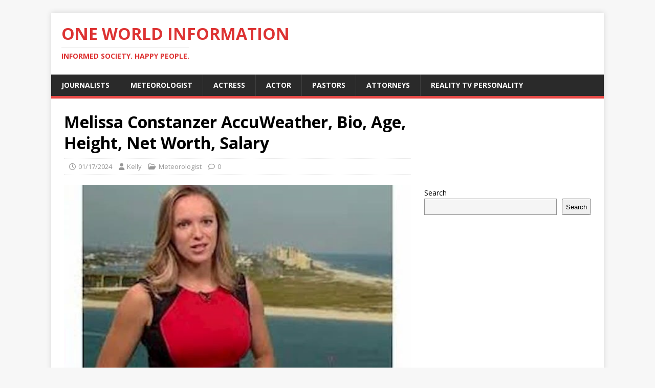

--- FILE ---
content_type: text/html; charset=UTF-8
request_url: https://oneworldinformation.com/melissa-constanzer/
body_size: 13891
content:
<!DOCTYPE html>
<html class="no-js" lang="en-US">
<head>
<meta charset="UTF-8">
<meta name="viewport" content="width=device-width, initial-scale=1.0">
<link rel="profile" href="http://gmpg.org/xfn/11" />
<link rel="pingback" href="https://oneworldinformation.com/xmlrpc.php" />
<style>
#wpadminbar #wp-admin-bar-wccp_free_top_button .ab-icon:before {
	content: "\f160";
	color: #02CA02;
	top: 3px;
}
#wpadminbar #wp-admin-bar-wccp_free_top_button .ab-icon {
	transform: rotate(45deg);
}
</style>
<meta name='robots' content='index, follow, max-image-preview:large, max-snippet:-1, max-video-preview:-1' />
	<style>img:is([sizes="auto" i], [sizes^="auto," i]) { contain-intrinsic-size: 3000px 1500px }</style>
	
	<!-- This site is optimized with the Yoast SEO plugin v26.8 - https://yoast.com/product/yoast-seo-wordpress/ -->
	<title>Melissa Constanzer AccuWeather, Bio, Age, Height, Net Worth, Salary</title>
	<meta name="description" content="Melissa Constanzer is a TV Meteorologist. Prior to working at AccuWeather, Melissa worked as a meteorologist at WBR" />
	<link rel="canonical" href="https://oneworldinformation.com/melissa-constanzer/" />
	<meta property="og:locale" content="en_US" />
	<meta property="og:type" content="article" />
	<meta property="og:title" content="Melissa Constanzer AccuWeather, Bio, Age, Height, Net Worth, Salary" />
	<meta property="og:description" content="Melissa Constanzer is a TV Meteorologist. Prior to working at AccuWeather, Melissa worked as a meteorologist at WBR" />
	<meta property="og:url" content="https://oneworldinformation.com/melissa-constanzer/" />
	<meta property="og:site_name" content="One World Information" />
	<meta property="article:publisher" content="https://www.facebook.com/One-World-Information-658362598014635/" />
	<meta property="article:published_time" content="2024-01-17T09:43:04+00:00" />
	<meta property="article:modified_time" content="2024-01-17T09:43:05+00:00" />
	<meta property="og:image" content="https://oneworldinformation.com/wp-content/uploads/2020/10/Melissa-Constanzer-1.jpg" />
	<meta property="og:image:width" content="558" />
	<meta property="og:image:height" content="400" />
	<meta property="og:image:type" content="image/jpeg" />
	<meta name="author" content="Kelly" />
	<meta name="twitter:card" content="summary_large_image" />
	<meta name="twitter:label1" content="Written by" />
	<meta name="twitter:data1" content="Kelly" />
	<meta name="twitter:label2" content="Est. reading time" />
	<meta name="twitter:data2" content="3 minutes" />
	<script type="application/ld+json" class="yoast-schema-graph">{"@context":"https://schema.org","@graph":[{"@type":"Article","@id":"https://oneworldinformation.com/melissa-constanzer/#article","isPartOf":{"@id":"https://oneworldinformation.com/melissa-constanzer/"},"author":{"name":"Kelly","@id":"https://oneworldinformation.com/#/schema/person/e86e56904fbbdfbf90af662b31d7a821"},"headline":"Melissa Constanzer AccuWeather, Bio, Age, Height, Net Worth, Salary","datePublished":"2024-01-17T09:43:04+00:00","dateModified":"2024-01-17T09:43:05+00:00","mainEntityOfPage":{"@id":"https://oneworldinformation.com/melissa-constanzer/"},"wordCount":542,"commentCount":0,"publisher":{"@id":"https://oneworldinformation.com/#organization"},"image":{"@id":"https://oneworldinformation.com/melissa-constanzer/#primaryimage"},"thumbnailUrl":"https://oneworldinformation.com/wp-content/uploads/2020/10/Melissa-Constanzer-1.jpg","articleSection":["Meteorologist"],"inLanguage":"en-US","potentialAction":[{"@type":"CommentAction","name":"Comment","target":["https://oneworldinformation.com/melissa-constanzer/#respond"]}]},{"@type":"WebPage","@id":"https://oneworldinformation.com/melissa-constanzer/","url":"https://oneworldinformation.com/melissa-constanzer/","name":"Melissa Constanzer AccuWeather, Bio, Age, Height, Net Worth, Salary","isPartOf":{"@id":"https://oneworldinformation.com/#website"},"primaryImageOfPage":{"@id":"https://oneworldinformation.com/melissa-constanzer/#primaryimage"},"image":{"@id":"https://oneworldinformation.com/melissa-constanzer/#primaryimage"},"thumbnailUrl":"https://oneworldinformation.com/wp-content/uploads/2020/10/Melissa-Constanzer-1.jpg","datePublished":"2024-01-17T09:43:04+00:00","dateModified":"2024-01-17T09:43:05+00:00","description":"Melissa Constanzer is a TV Meteorologist. Prior to working at AccuWeather, Melissa worked as a meteorologist at WBR","breadcrumb":{"@id":"https://oneworldinformation.com/melissa-constanzer/#breadcrumb"},"inLanguage":"en-US","potentialAction":[{"@type":"ReadAction","target":["https://oneworldinformation.com/melissa-constanzer/"]}]},{"@type":"ImageObject","inLanguage":"en-US","@id":"https://oneworldinformation.com/melissa-constanzer/#primaryimage","url":"https://oneworldinformation.com/wp-content/uploads/2020/10/Melissa-Constanzer-1.jpg","contentUrl":"https://oneworldinformation.com/wp-content/uploads/2020/10/Melissa-Constanzer-1.jpg","width":558,"height":400,"caption":"Melissa Constanzer"},{"@type":"BreadcrumbList","@id":"https://oneworldinformation.com/melissa-constanzer/#breadcrumb","itemListElement":[{"@type":"ListItem","position":1,"name":"Home","item":"https://oneworldinformation.com/"},{"@type":"ListItem","position":2,"name":"Melissa Constanzer AccuWeather, Bio, Age, Height, Net Worth, Salary"}]},{"@type":"WebSite","@id":"https://oneworldinformation.com/#website","url":"https://oneworldinformation.com/","name":"One World Information","description":"Informed Society. Happy People.","publisher":{"@id":"https://oneworldinformation.com/#organization"},"potentialAction":[{"@type":"SearchAction","target":{"@type":"EntryPoint","urlTemplate":"https://oneworldinformation.com/?s={search_term_string}"},"query-input":{"@type":"PropertyValueSpecification","valueRequired":true,"valueName":"search_term_string"}}],"inLanguage":"en-US"},{"@type":"Organization","@id":"https://oneworldinformation.com/#organization","name":"One World Information","url":"https://oneworldinformation.com/","logo":{"@type":"ImageObject","inLanguage":"en-US","@id":"https://oneworldinformation.com/#/schema/logo/image/","url":"https://i6zc37.n3cdn1.secureserver.net/wp-content/uploads/2023/06/Logo.png?time=1685933612","contentUrl":"https://i6zc37.n3cdn1.secureserver.net/wp-content/uploads/2023/06/Logo.png?time=1685933612","width":394,"height":293,"caption":"One World Information"},"image":{"@id":"https://oneworldinformation.com/#/schema/logo/image/"},"sameAs":["https://www.facebook.com/One-World-Information-658362598014635/"]},{"@type":"Person","@id":"https://oneworldinformation.com/#/schema/person/e86e56904fbbdfbf90af662b31d7a821","name":"Kelly","image":{"@type":"ImageObject","inLanguage":"en-US","@id":"https://oneworldinformation.com/#/schema/person/image/","url":"https://secure.gravatar.com/avatar/99c46d34fee1fe6922b758edc5a845d73efedf9d9b9f861d2bf4e45c74e4f31d?s=96&d=mm&r=g","contentUrl":"https://secure.gravatar.com/avatar/99c46d34fee1fe6922b758edc5a845d73efedf9d9b9f861d2bf4e45c74e4f31d?s=96&d=mm&r=g","caption":"Kelly"},"description":"Kelly is a seasoned author in the field of celebrity biography. He loves giving the best in every article he writes, considering key publishing ethics such as accuracy and originality. This is absolutely achieved through his key research and analytic skills having a Bachelor of Science degree in Statistics.","url":"https://oneworldinformation.com/author/mulei6930/"}]}</script>
	<!-- / Yoast SEO plugin. -->


<link rel='dns-prefetch' href='//fonts.googleapis.com' />
<link rel='dns-prefetch' href='//www.googletagmanager.com' />
<link rel='dns-prefetch' href='//pagead2.googlesyndication.com' />
<link rel="alternate" type="application/rss+xml" title="One World Information &raquo; Feed" href="https://oneworldinformation.com/feed/" />
<link rel="alternate" type="application/rss+xml" title="One World Information &raquo; Comments Feed" href="https://oneworldinformation.com/comments/feed/" />
<link rel="alternate" type="application/rss+xml" title="One World Information &raquo; Melissa Constanzer AccuWeather, Bio, Age, Height, Net Worth, Salary Comments Feed" href="https://oneworldinformation.com/melissa-constanzer/feed/" />
<script type="text/javascript">
/* <![CDATA[ */
window._wpemojiSettings = {"baseUrl":"https:\/\/s.w.org\/images\/core\/emoji\/16.0.1\/72x72\/","ext":".png","svgUrl":"https:\/\/s.w.org\/images\/core\/emoji\/16.0.1\/svg\/","svgExt":".svg","source":{"concatemoji":"https:\/\/oneworldinformation.com\/wp-includes\/js\/wp-emoji-release.min.js?ver=6.8.3"}};
/*! This file is auto-generated */
!function(s,n){var o,i,e;function c(e){try{var t={supportTests:e,timestamp:(new Date).valueOf()};sessionStorage.setItem(o,JSON.stringify(t))}catch(e){}}function p(e,t,n){e.clearRect(0,0,e.canvas.width,e.canvas.height),e.fillText(t,0,0);var t=new Uint32Array(e.getImageData(0,0,e.canvas.width,e.canvas.height).data),a=(e.clearRect(0,0,e.canvas.width,e.canvas.height),e.fillText(n,0,0),new Uint32Array(e.getImageData(0,0,e.canvas.width,e.canvas.height).data));return t.every(function(e,t){return e===a[t]})}function u(e,t){e.clearRect(0,0,e.canvas.width,e.canvas.height),e.fillText(t,0,0);for(var n=e.getImageData(16,16,1,1),a=0;a<n.data.length;a++)if(0!==n.data[a])return!1;return!0}function f(e,t,n,a){switch(t){case"flag":return n(e,"\ud83c\udff3\ufe0f\u200d\u26a7\ufe0f","\ud83c\udff3\ufe0f\u200b\u26a7\ufe0f")?!1:!n(e,"\ud83c\udde8\ud83c\uddf6","\ud83c\udde8\u200b\ud83c\uddf6")&&!n(e,"\ud83c\udff4\udb40\udc67\udb40\udc62\udb40\udc65\udb40\udc6e\udb40\udc67\udb40\udc7f","\ud83c\udff4\u200b\udb40\udc67\u200b\udb40\udc62\u200b\udb40\udc65\u200b\udb40\udc6e\u200b\udb40\udc67\u200b\udb40\udc7f");case"emoji":return!a(e,"\ud83e\udedf")}return!1}function g(e,t,n,a){var r="undefined"!=typeof WorkerGlobalScope&&self instanceof WorkerGlobalScope?new OffscreenCanvas(300,150):s.createElement("canvas"),o=r.getContext("2d",{willReadFrequently:!0}),i=(o.textBaseline="top",o.font="600 32px Arial",{});return e.forEach(function(e){i[e]=t(o,e,n,a)}),i}function t(e){var t=s.createElement("script");t.src=e,t.defer=!0,s.head.appendChild(t)}"undefined"!=typeof Promise&&(o="wpEmojiSettingsSupports",i=["flag","emoji"],n.supports={everything:!0,everythingExceptFlag:!0},e=new Promise(function(e){s.addEventListener("DOMContentLoaded",e,{once:!0})}),new Promise(function(t){var n=function(){try{var e=JSON.parse(sessionStorage.getItem(o));if("object"==typeof e&&"number"==typeof e.timestamp&&(new Date).valueOf()<e.timestamp+604800&&"object"==typeof e.supportTests)return e.supportTests}catch(e){}return null}();if(!n){if("undefined"!=typeof Worker&&"undefined"!=typeof OffscreenCanvas&&"undefined"!=typeof URL&&URL.createObjectURL&&"undefined"!=typeof Blob)try{var e="postMessage("+g.toString()+"("+[JSON.stringify(i),f.toString(),p.toString(),u.toString()].join(",")+"));",a=new Blob([e],{type:"text/javascript"}),r=new Worker(URL.createObjectURL(a),{name:"wpTestEmojiSupports"});return void(r.onmessage=function(e){c(n=e.data),r.terminate(),t(n)})}catch(e){}c(n=g(i,f,p,u))}t(n)}).then(function(e){for(var t in e)n.supports[t]=e[t],n.supports.everything=n.supports.everything&&n.supports[t],"flag"!==t&&(n.supports.everythingExceptFlag=n.supports.everythingExceptFlag&&n.supports[t]);n.supports.everythingExceptFlag=n.supports.everythingExceptFlag&&!n.supports.flag,n.DOMReady=!1,n.readyCallback=function(){n.DOMReady=!0}}).then(function(){return e}).then(function(){var e;n.supports.everything||(n.readyCallback(),(e=n.source||{}).concatemoji?t(e.concatemoji):e.wpemoji&&e.twemoji&&(t(e.twemoji),t(e.wpemoji)))}))}((window,document),window._wpemojiSettings);
/* ]]> */
</script>
<!-- oneworldinformation.com is managing ads with Advanced Ads 2.0.16 – https://wpadvancedads.com/ --><script id="onewo-ready">
			window.advanced_ads_ready=function(e,a){a=a||"complete";var d=function(e){return"interactive"===a?"loading"!==e:"complete"===e};d(document.readyState)?e():document.addEventListener("readystatechange",(function(a){d(a.target.readyState)&&e()}),{once:"interactive"===a})},window.advanced_ads_ready_queue=window.advanced_ads_ready_queue||[];		</script>
		<style id='wp-emoji-styles-inline-css' type='text/css'>

	img.wp-smiley, img.emoji {
		display: inline !important;
		border: none !important;
		box-shadow: none !important;
		height: 1em !important;
		width: 1em !important;
		margin: 0 0.07em !important;
		vertical-align: -0.1em !important;
		background: none !important;
		padding: 0 !important;
	}
</style>
<link rel='stylesheet' id='wp-block-library-css' href='https://oneworldinformation.com/wp-includes/css/dist/block-library/style.min.css?ver=6.8.3' type='text/css' media='all' />
<style id='classic-theme-styles-inline-css' type='text/css'>
/*! This file is auto-generated */
.wp-block-button__link{color:#fff;background-color:#32373c;border-radius:9999px;box-shadow:none;text-decoration:none;padding:calc(.667em + 2px) calc(1.333em + 2px);font-size:1.125em}.wp-block-file__button{background:#32373c;color:#fff;text-decoration:none}
</style>
<style id='global-styles-inline-css' type='text/css'>
:root{--wp--preset--aspect-ratio--square: 1;--wp--preset--aspect-ratio--4-3: 4/3;--wp--preset--aspect-ratio--3-4: 3/4;--wp--preset--aspect-ratio--3-2: 3/2;--wp--preset--aspect-ratio--2-3: 2/3;--wp--preset--aspect-ratio--16-9: 16/9;--wp--preset--aspect-ratio--9-16: 9/16;--wp--preset--color--black: #000000;--wp--preset--color--cyan-bluish-gray: #abb8c3;--wp--preset--color--white: #ffffff;--wp--preset--color--pale-pink: #f78da7;--wp--preset--color--vivid-red: #cf2e2e;--wp--preset--color--luminous-vivid-orange: #ff6900;--wp--preset--color--luminous-vivid-amber: #fcb900;--wp--preset--color--light-green-cyan: #7bdcb5;--wp--preset--color--vivid-green-cyan: #00d084;--wp--preset--color--pale-cyan-blue: #8ed1fc;--wp--preset--color--vivid-cyan-blue: #0693e3;--wp--preset--color--vivid-purple: #9b51e0;--wp--preset--gradient--vivid-cyan-blue-to-vivid-purple: linear-gradient(135deg,rgba(6,147,227,1) 0%,rgb(155,81,224) 100%);--wp--preset--gradient--light-green-cyan-to-vivid-green-cyan: linear-gradient(135deg,rgb(122,220,180) 0%,rgb(0,208,130) 100%);--wp--preset--gradient--luminous-vivid-amber-to-luminous-vivid-orange: linear-gradient(135deg,rgba(252,185,0,1) 0%,rgba(255,105,0,1) 100%);--wp--preset--gradient--luminous-vivid-orange-to-vivid-red: linear-gradient(135deg,rgba(255,105,0,1) 0%,rgb(207,46,46) 100%);--wp--preset--gradient--very-light-gray-to-cyan-bluish-gray: linear-gradient(135deg,rgb(238,238,238) 0%,rgb(169,184,195) 100%);--wp--preset--gradient--cool-to-warm-spectrum: linear-gradient(135deg,rgb(74,234,220) 0%,rgb(151,120,209) 20%,rgb(207,42,186) 40%,rgb(238,44,130) 60%,rgb(251,105,98) 80%,rgb(254,248,76) 100%);--wp--preset--gradient--blush-light-purple: linear-gradient(135deg,rgb(255,206,236) 0%,rgb(152,150,240) 100%);--wp--preset--gradient--blush-bordeaux: linear-gradient(135deg,rgb(254,205,165) 0%,rgb(254,45,45) 50%,rgb(107,0,62) 100%);--wp--preset--gradient--luminous-dusk: linear-gradient(135deg,rgb(255,203,112) 0%,rgb(199,81,192) 50%,rgb(65,88,208) 100%);--wp--preset--gradient--pale-ocean: linear-gradient(135deg,rgb(255,245,203) 0%,rgb(182,227,212) 50%,rgb(51,167,181) 100%);--wp--preset--gradient--electric-grass: linear-gradient(135deg,rgb(202,248,128) 0%,rgb(113,206,126) 100%);--wp--preset--gradient--midnight: linear-gradient(135deg,rgb(2,3,129) 0%,rgb(40,116,252) 100%);--wp--preset--font-size--small: 13px;--wp--preset--font-size--medium: 20px;--wp--preset--font-size--large: 36px;--wp--preset--font-size--x-large: 42px;--wp--preset--spacing--20: 0.44rem;--wp--preset--spacing--30: 0.67rem;--wp--preset--spacing--40: 1rem;--wp--preset--spacing--50: 1.5rem;--wp--preset--spacing--60: 2.25rem;--wp--preset--spacing--70: 3.38rem;--wp--preset--spacing--80: 5.06rem;--wp--preset--shadow--natural: 6px 6px 9px rgba(0, 0, 0, 0.2);--wp--preset--shadow--deep: 12px 12px 50px rgba(0, 0, 0, 0.4);--wp--preset--shadow--sharp: 6px 6px 0px rgba(0, 0, 0, 0.2);--wp--preset--shadow--outlined: 6px 6px 0px -3px rgba(255, 255, 255, 1), 6px 6px rgba(0, 0, 0, 1);--wp--preset--shadow--crisp: 6px 6px 0px rgba(0, 0, 0, 1);}:where(.is-layout-flex){gap: 0.5em;}:where(.is-layout-grid){gap: 0.5em;}body .is-layout-flex{display: flex;}.is-layout-flex{flex-wrap: wrap;align-items: center;}.is-layout-flex > :is(*, div){margin: 0;}body .is-layout-grid{display: grid;}.is-layout-grid > :is(*, div){margin: 0;}:where(.wp-block-columns.is-layout-flex){gap: 2em;}:where(.wp-block-columns.is-layout-grid){gap: 2em;}:where(.wp-block-post-template.is-layout-flex){gap: 1.25em;}:where(.wp-block-post-template.is-layout-grid){gap: 1.25em;}.has-black-color{color: var(--wp--preset--color--black) !important;}.has-cyan-bluish-gray-color{color: var(--wp--preset--color--cyan-bluish-gray) !important;}.has-white-color{color: var(--wp--preset--color--white) !important;}.has-pale-pink-color{color: var(--wp--preset--color--pale-pink) !important;}.has-vivid-red-color{color: var(--wp--preset--color--vivid-red) !important;}.has-luminous-vivid-orange-color{color: var(--wp--preset--color--luminous-vivid-orange) !important;}.has-luminous-vivid-amber-color{color: var(--wp--preset--color--luminous-vivid-amber) !important;}.has-light-green-cyan-color{color: var(--wp--preset--color--light-green-cyan) !important;}.has-vivid-green-cyan-color{color: var(--wp--preset--color--vivid-green-cyan) !important;}.has-pale-cyan-blue-color{color: var(--wp--preset--color--pale-cyan-blue) !important;}.has-vivid-cyan-blue-color{color: var(--wp--preset--color--vivid-cyan-blue) !important;}.has-vivid-purple-color{color: var(--wp--preset--color--vivid-purple) !important;}.has-black-background-color{background-color: var(--wp--preset--color--black) !important;}.has-cyan-bluish-gray-background-color{background-color: var(--wp--preset--color--cyan-bluish-gray) !important;}.has-white-background-color{background-color: var(--wp--preset--color--white) !important;}.has-pale-pink-background-color{background-color: var(--wp--preset--color--pale-pink) !important;}.has-vivid-red-background-color{background-color: var(--wp--preset--color--vivid-red) !important;}.has-luminous-vivid-orange-background-color{background-color: var(--wp--preset--color--luminous-vivid-orange) !important;}.has-luminous-vivid-amber-background-color{background-color: var(--wp--preset--color--luminous-vivid-amber) !important;}.has-light-green-cyan-background-color{background-color: var(--wp--preset--color--light-green-cyan) !important;}.has-vivid-green-cyan-background-color{background-color: var(--wp--preset--color--vivid-green-cyan) !important;}.has-pale-cyan-blue-background-color{background-color: var(--wp--preset--color--pale-cyan-blue) !important;}.has-vivid-cyan-blue-background-color{background-color: var(--wp--preset--color--vivid-cyan-blue) !important;}.has-vivid-purple-background-color{background-color: var(--wp--preset--color--vivid-purple) !important;}.has-black-border-color{border-color: var(--wp--preset--color--black) !important;}.has-cyan-bluish-gray-border-color{border-color: var(--wp--preset--color--cyan-bluish-gray) !important;}.has-white-border-color{border-color: var(--wp--preset--color--white) !important;}.has-pale-pink-border-color{border-color: var(--wp--preset--color--pale-pink) !important;}.has-vivid-red-border-color{border-color: var(--wp--preset--color--vivid-red) !important;}.has-luminous-vivid-orange-border-color{border-color: var(--wp--preset--color--luminous-vivid-orange) !important;}.has-luminous-vivid-amber-border-color{border-color: var(--wp--preset--color--luminous-vivid-amber) !important;}.has-light-green-cyan-border-color{border-color: var(--wp--preset--color--light-green-cyan) !important;}.has-vivid-green-cyan-border-color{border-color: var(--wp--preset--color--vivid-green-cyan) !important;}.has-pale-cyan-blue-border-color{border-color: var(--wp--preset--color--pale-cyan-blue) !important;}.has-vivid-cyan-blue-border-color{border-color: var(--wp--preset--color--vivid-cyan-blue) !important;}.has-vivid-purple-border-color{border-color: var(--wp--preset--color--vivid-purple) !important;}.has-vivid-cyan-blue-to-vivid-purple-gradient-background{background: var(--wp--preset--gradient--vivid-cyan-blue-to-vivid-purple) !important;}.has-light-green-cyan-to-vivid-green-cyan-gradient-background{background: var(--wp--preset--gradient--light-green-cyan-to-vivid-green-cyan) !important;}.has-luminous-vivid-amber-to-luminous-vivid-orange-gradient-background{background: var(--wp--preset--gradient--luminous-vivid-amber-to-luminous-vivid-orange) !important;}.has-luminous-vivid-orange-to-vivid-red-gradient-background{background: var(--wp--preset--gradient--luminous-vivid-orange-to-vivid-red) !important;}.has-very-light-gray-to-cyan-bluish-gray-gradient-background{background: var(--wp--preset--gradient--very-light-gray-to-cyan-bluish-gray) !important;}.has-cool-to-warm-spectrum-gradient-background{background: var(--wp--preset--gradient--cool-to-warm-spectrum) !important;}.has-blush-light-purple-gradient-background{background: var(--wp--preset--gradient--blush-light-purple) !important;}.has-blush-bordeaux-gradient-background{background: var(--wp--preset--gradient--blush-bordeaux) !important;}.has-luminous-dusk-gradient-background{background: var(--wp--preset--gradient--luminous-dusk) !important;}.has-pale-ocean-gradient-background{background: var(--wp--preset--gradient--pale-ocean) !important;}.has-electric-grass-gradient-background{background: var(--wp--preset--gradient--electric-grass) !important;}.has-midnight-gradient-background{background: var(--wp--preset--gradient--midnight) !important;}.has-small-font-size{font-size: var(--wp--preset--font-size--small) !important;}.has-medium-font-size{font-size: var(--wp--preset--font-size--medium) !important;}.has-large-font-size{font-size: var(--wp--preset--font-size--large) !important;}.has-x-large-font-size{font-size: var(--wp--preset--font-size--x-large) !important;}
:where(.wp-block-post-template.is-layout-flex){gap: 1.25em;}:where(.wp-block-post-template.is-layout-grid){gap: 1.25em;}
:where(.wp-block-columns.is-layout-flex){gap: 2em;}:where(.wp-block-columns.is-layout-grid){gap: 2em;}
:root :where(.wp-block-pullquote){font-size: 1.5em;line-height: 1.6;}
</style>
<link rel='stylesheet' id='wp-components-css' href='https://oneworldinformation.com/wp-includes/css/dist/components/style.min.css?ver=6.8.3' type='text/css' media='all' />
<link rel='stylesheet' id='godaddy-styles-css' href='https://oneworldinformation.com/wp-content/mu-plugins/vendor/wpex/godaddy-launch/includes/Dependencies/GoDaddy/Styles/build/latest.css?ver=2.0.2' type='text/css' media='all' />
<link crossorigin="anonymous" rel='stylesheet' id='mh-google-fonts-css' href='https://fonts.googleapis.com/css?family=Open+Sans:400,400italic,700,600' type='text/css' media='all' />
<link rel='stylesheet' id='mh-magazine-lite-css' href='https://oneworldinformation.com/wp-content/themes/mh-magazine-lite/style.css?ver=2.10.0' type='text/css' media='all' />
<link rel='stylesheet' id='mh-font-awesome-css' href='https://oneworldinformation.com/wp-content/themes/mh-magazine-lite/includes/font-awesome.min.css' type='text/css' media='all' />
<script type="text/javascript" src="https://oneworldinformation.com/wp-includes/js/jquery/jquery.min.js?ver=3.7.1" id="jquery-core-js"></script>
<script type="text/javascript" src="https://oneworldinformation.com/wp-includes/js/jquery/jquery-migrate.min.js?ver=3.4.1" id="jquery-migrate-js"></script>
<script type="text/javascript" id="mh-scripts-js-extra">
/* <![CDATA[ */
var mh_magazine = {"text":{"toggle_menu":"Toggle Menu"}};
/* ]]> */
</script>
<script type="text/javascript" src="https://oneworldinformation.com/wp-content/themes/mh-magazine-lite/js/scripts.js?ver=2.10.0" id="mh-scripts-js"></script>
<link rel="https://api.w.org/" href="https://oneworldinformation.com/wp-json/" /><link rel="alternate" title="JSON" type="application/json" href="https://oneworldinformation.com/wp-json/wp/v2/posts/8929" /><link rel="EditURI" type="application/rsd+xml" title="RSD" href="https://oneworldinformation.com/xmlrpc.php?rsd" />
<meta name="generator" content="WordPress 6.8.3" />
<link rel='shortlink' href='https://oneworldinformation.com/?p=8929' />
<link rel="alternate" title="oEmbed (JSON)" type="application/json+oembed" href="https://oneworldinformation.com/wp-json/oembed/1.0/embed?url=https%3A%2F%2Foneworldinformation.com%2Fmelissa-constanzer%2F" />
<link rel="alternate" title="oEmbed (XML)" type="text/xml+oembed" href="https://oneworldinformation.com/wp-json/oembed/1.0/embed?url=https%3A%2F%2Foneworldinformation.com%2Fmelissa-constanzer%2F&#038;format=xml" />
<meta name="generator" content="Site Kit by Google 1.170.0" /><script id="wpcp_disable_selection" type="text/javascript">
var image_save_msg='You are not allowed to save images!';
	var no_menu_msg='Context Menu disabled!';
	var smessage = "Content is protected !!";

function disableEnterKey(e)
{
	var elemtype = e.target.tagName;
	
	elemtype = elemtype.toUpperCase();
	
	if (elemtype == "TEXT" || elemtype == "TEXTAREA" || elemtype == "INPUT" || elemtype == "PASSWORD" || elemtype == "SELECT" || elemtype == "OPTION" || elemtype == "EMBED")
	{
		elemtype = 'TEXT';
	}
	
	if (e.ctrlKey){
     var key;
     if(window.event)
          key = window.event.keyCode;     //IE
     else
          key = e.which;     //firefox (97)
    //if (key != 17) alert(key);
     if (elemtype!= 'TEXT' && (key == 97 || key == 65 || key == 67 || key == 99 || key == 88 || key == 120 || key == 26 || key == 85  || key == 86 || key == 83 || key == 43 || key == 73))
     {
		if(wccp_free_iscontenteditable(e)) return true;
		show_wpcp_message('You are not allowed to copy content or view source');
		return false;
     }else
     	return true;
     }
}


/*For contenteditable tags*/
function wccp_free_iscontenteditable(e)
{
	var e = e || window.event; // also there is no e.target property in IE. instead IE uses window.event.srcElement
  	
	var target = e.target || e.srcElement;

	var elemtype = e.target.nodeName;
	
	elemtype = elemtype.toUpperCase();
	
	var iscontenteditable = "false";
		
	if(typeof target.getAttribute!="undefined" ) iscontenteditable = target.getAttribute("contenteditable"); // Return true or false as string
	
	var iscontenteditable2 = false;
	
	if(typeof target.isContentEditable!="undefined" ) iscontenteditable2 = target.isContentEditable; // Return true or false as boolean

	if(target.parentElement.isContentEditable) iscontenteditable2 = true;
	
	if (iscontenteditable == "true" || iscontenteditable2 == true)
	{
		if(typeof target.style!="undefined" ) target.style.cursor = "text";
		
		return true;
	}
}

////////////////////////////////////
function disable_copy(e)
{	
	var e = e || window.event; // also there is no e.target property in IE. instead IE uses window.event.srcElement
	
	var elemtype = e.target.tagName;
	
	elemtype = elemtype.toUpperCase();
	
	if (elemtype == "TEXT" || elemtype == "TEXTAREA" || elemtype == "INPUT" || elemtype == "PASSWORD" || elemtype == "SELECT" || elemtype == "OPTION" || elemtype == "EMBED")
	{
		elemtype = 'TEXT';
	}
	
	if(wccp_free_iscontenteditable(e)) return true;
	
	var isSafari = /Safari/.test(navigator.userAgent) && /Apple Computer/.test(navigator.vendor);
	
	var checker_IMG = '';
	if (elemtype == "IMG" && checker_IMG == 'checked' && e.detail >= 2) {show_wpcp_message(alertMsg_IMG);return false;}
	if (elemtype != "TEXT")
	{
		if (smessage !== "" && e.detail == 2)
			show_wpcp_message(smessage);
		
		if (isSafari)
			return true;
		else
			return false;
	}	
}

//////////////////////////////////////////
function disable_copy_ie()
{
	var e = e || window.event;
	var elemtype = window.event.srcElement.nodeName;
	elemtype = elemtype.toUpperCase();
	if(wccp_free_iscontenteditable(e)) return true;
	if (elemtype == "IMG") {show_wpcp_message(alertMsg_IMG);return false;}
	if (elemtype != "TEXT" && elemtype != "TEXTAREA" && elemtype != "INPUT" && elemtype != "PASSWORD" && elemtype != "SELECT" && elemtype != "OPTION" && elemtype != "EMBED")
	{
		return false;
	}
}	
function reEnable()
{
	return true;
}
document.onkeydown = disableEnterKey;
document.onselectstart = disable_copy_ie;
if(navigator.userAgent.indexOf('MSIE')==-1)
{
	document.onmousedown = disable_copy;
	document.onclick = reEnable;
}
function disableSelection(target)
{
    //For IE This code will work
    if (typeof target.onselectstart!="undefined")
    target.onselectstart = disable_copy_ie;
    
    //For Firefox This code will work
    else if (typeof target.style.MozUserSelect!="undefined")
    {target.style.MozUserSelect="none";}
    
    //All other  (ie: Opera) This code will work
    else
    target.onmousedown=function(){return false}
    target.style.cursor = "default";
}
//Calling the JS function directly just after body load
window.onload = function(){disableSelection(document.body);};

//////////////////special for safari Start////////////////
var onlongtouch;
var timer;
var touchduration = 1000; //length of time we want the user to touch before we do something

var elemtype = "";
function touchstart(e) {
	var e = e || window.event;
  // also there is no e.target property in IE.
  // instead IE uses window.event.srcElement
  	var target = e.target || e.srcElement;
	
	elemtype = window.event.srcElement.nodeName;
	
	elemtype = elemtype.toUpperCase();
	
	if(!wccp_pro_is_passive()) e.preventDefault();
	if (!timer) {
		timer = setTimeout(onlongtouch, touchduration);
	}
}

function touchend() {
    //stops short touches from firing the event
    if (timer) {
        clearTimeout(timer);
        timer = null;
    }
	onlongtouch();
}

onlongtouch = function(e) { //this will clear the current selection if anything selected
	
	if (elemtype != "TEXT" && elemtype != "TEXTAREA" && elemtype != "INPUT" && elemtype != "PASSWORD" && elemtype != "SELECT" && elemtype != "EMBED" && elemtype != "OPTION")	
	{
		if (window.getSelection) {
			if (window.getSelection().empty) {  // Chrome
			window.getSelection().empty();
			} else if (window.getSelection().removeAllRanges) {  // Firefox
			window.getSelection().removeAllRanges();
			}
		} else if (document.selection) {  // IE?
			document.selection.empty();
		}
		return false;
	}
};

document.addEventListener("DOMContentLoaded", function(event) { 
    window.addEventListener("touchstart", touchstart, false);
    window.addEventListener("touchend", touchend, false);
});

function wccp_pro_is_passive() {

  var cold = false,
  hike = function() {};

  try {
	  const object1 = {};
  var aid = Object.defineProperty(object1, 'passive', {
  get() {cold = true}
  });
  window.addEventListener('test', hike, aid);
  window.removeEventListener('test', hike, aid);
  } catch (e) {}

  return cold;
}
/*special for safari End*/
</script>
<script id="wpcp_disable_Right_Click" type="text/javascript">
document.ondragstart = function() { return false;}
	function nocontext(e) {
	   return false;
	}
	document.oncontextmenu = nocontext;
</script>
<style>
.unselectable
{
-moz-user-select:none;
-webkit-user-select:none;
cursor: default;
}
html
{
-webkit-touch-callout: none;
-webkit-user-select: none;
-khtml-user-select: none;
-moz-user-select: none;
-ms-user-select: none;
user-select: none;
-webkit-tap-highlight-color: rgba(0,0,0,0);
}
</style>
<script id="wpcp_css_disable_selection" type="text/javascript">
var e = document.getElementsByTagName('body')[0];
if(e)
{
	e.setAttribute('unselectable',"on");
}
</script>
<!--[if lt IE 9]>
<script src="https://oneworldinformation.com/wp-content/themes/mh-magazine-lite/js/css3-mediaqueries.js"></script>
<![endif]-->

<!-- Google AdSense meta tags added by Site Kit -->
<meta name="google-adsense-platform-account" content="ca-host-pub-2644536267352236">
<meta name="google-adsense-platform-domain" content="sitekit.withgoogle.com">
<!-- End Google AdSense meta tags added by Site Kit -->
<link rel="amphtml" href="https://oneworldinformation.com/melissa-constanzer/amp/">
<!-- Google AdSense snippet added by Site Kit -->
<script type="text/javascript" async="async" src="https://pagead2.googlesyndication.com/pagead/js/adsbygoogle.js?client=ca-pub-3575801547977128&amp;host=ca-host-pub-2644536267352236" crossorigin="anonymous"></script>

<!-- End Google AdSense snippet added by Site Kit -->
<style>ins.adsbygoogle { background-color: transparent; padding: 0; }</style><script  async src="https://pagead2.googlesyndication.com/pagead/js/adsbygoogle.js?client=ca-pub-3575801547977128" crossorigin="anonymous"></script><link rel="icon" href="https://oneworldinformation.com/wp-content/uploads/2019/07/cropped-lo-32x32.jpg" sizes="32x32" />
<link rel="icon" href="https://oneworldinformation.com/wp-content/uploads/2019/07/cropped-lo-192x192.jpg" sizes="192x192" />
<link rel="apple-touch-icon" href="https://oneworldinformation.com/wp-content/uploads/2019/07/cropped-lo-180x180.jpg" />
<meta name="msapplication-TileImage" content="https://oneworldinformation.com/wp-content/uploads/2019/07/cropped-lo-270x270.jpg" />
</head>
<body id="mh-mobile" class="wp-singular post-template-default single single-post postid-8929 single-format-standard wp-theme-mh-magazine-lite unselectable mh-right-sb aa-prefix-onewo-" itemscope="itemscope" itemtype="https://schema.org/WebPage">
<div class="mh-container mh-container-outer">
<div class="mh-header-mobile-nav mh-clearfix"></div>
<header class="mh-header" itemscope="itemscope" itemtype="https://schema.org/WPHeader">
	<div class="mh-container mh-container-inner mh-row mh-clearfix">
		<div class="mh-custom-header mh-clearfix">
<div class="mh-site-identity">
<div class="mh-site-logo" role="banner" itemscope="itemscope" itemtype="https://schema.org/Brand">
<style type="text/css" id="mh-header-css">.mh-header-title, .mh-header-tagline { color: #dd3333; }</style>
<div class="mh-header-text">
<a class="mh-header-text-link" href="https://oneworldinformation.com/" title="One World Information" rel="home">
<h2 class="mh-header-title">One World Information</h2>
<h3 class="mh-header-tagline">Informed Society. Happy People.</h3>
</a>
</div>
</div>
</div>
</div>
	</div>
	<div class="mh-main-nav-wrap">
		<nav class="mh-navigation mh-main-nav mh-container mh-container-inner mh-clearfix" itemscope="itemscope" itemtype="https://schema.org/SiteNavigationElement">
			<div class="menu-menu-1-container"><ul id="menu-menu-1" class="menu"><li id="menu-item-21816" class="menu-item menu-item-type-taxonomy menu-item-object-category menu-item-21816"><a href="https://oneworldinformation.com/journalists/">Journalists</a></li>
<li id="menu-item-21817" class="menu-item menu-item-type-taxonomy menu-item-object-category current-post-ancestor current-menu-parent current-post-parent menu-item-21817"><a href="https://oneworldinformation.com/meteorologist/">Meteorologist</a></li>
<li id="menu-item-21819" class="menu-item menu-item-type-taxonomy menu-item-object-category menu-item-21819"><a href="https://oneworldinformation.com/actress/">Actress</a></li>
<li id="menu-item-21821" class="menu-item menu-item-type-taxonomy menu-item-object-category menu-item-21821"><a href="https://oneworldinformation.com/actor/">Actor</a></li>
<li id="menu-item-21823" class="menu-item menu-item-type-taxonomy menu-item-object-category menu-item-21823"><a href="https://oneworldinformation.com/pastors/">Pastors</a></li>
<li id="menu-item-29620" class="menu-item menu-item-type-taxonomy menu-item-object-category menu-item-29620"><a href="https://oneworldinformation.com/attorneys/">Attorneys</a></li>
<li id="menu-item-21818" class="menu-item menu-item-type-taxonomy menu-item-object-category menu-item-21818"><a href="https://oneworldinformation.com/reality-tv-personality/">Reality Tv Personality</a></li>
</ul></div>		</nav>
	</div>
</header><div class="mh-wrapper mh-clearfix">
	<div id="main-content" class="mh-content" role="main" itemprop="mainContentOfPage"><article id="post-8929" class="post-8929 post type-post status-publish format-standard has-post-thumbnail hentry category-meteorologist">
	<header class="entry-header mh-clearfix"><h1 class="entry-title">Melissa Constanzer AccuWeather, Bio, Age, Height, Net Worth, Salary</h1><p class="mh-meta entry-meta">
<span class="entry-meta-date updated"><i class="far fa-clock"></i><a href="https://oneworldinformation.com/2024/01/">01/17/2024</a></span>
<span class="entry-meta-author author vcard"><i class="fa fa-user"></i><a class="fn" href="https://oneworldinformation.com/author/mulei6930/">Kelly</a></span>
<span class="entry-meta-categories"><i class="far fa-folder-open"></i><a href="https://oneworldinformation.com/meteorologist/" rel="category tag">Meteorologist</a></span>
<span class="entry-meta-comments"><i class="far fa-comment"></i><a class="mh-comment-scroll" href="https://oneworldinformation.com/melissa-constanzer/#mh-comments">0</a></span>
</p>
	</header>
		<div class="entry-content mh-clearfix">
<figure class="entry-thumbnail">
<img src="https://oneworldinformation.com/wp-content/uploads/2020/10/Melissa-Constanzer-1-558x381.jpg" alt="Melissa Constanzer" title="Melissa Constanzer" />
<figcaption class="wp-caption-text">Melissa Constanzer </figcaption>
</figure>
<div class="onewo-before-content_6" id="onewo-354766065"><script async src="//pagead2.googlesyndication.com/pagead/js/adsbygoogle.js?client=ca-pub-3575801547977128" crossorigin="anonymous"></script><ins class="adsbygoogle" style="display:block;" data-ad-client="ca-pub-3575801547977128" 
data-ad-slot="2151565245" 
data-ad-format="auto"></ins>
<script> 
(adsbygoogle = window.adsbygoogle || []).push({}); 
</script>
</div>
<h2 class="wp-block-heading" id="melissa-constanzer-biography">Melissa Constanzer Biography</h2>



<p><strong>Melissa Constanzer is a television <a href="https://oneworldinformation.com/cory-mccloskey/" target="_blank" rel="noreferrer noopener">meteorologist</a> at AccuWeather based in State College, Pennsylvania. Prior to working at AccuWeather, Melissa worked in Northeastern Pennsylvania as a meteorologist at WBR and in far Northern Wisconsin as a morning meteorologist for WJFW. She moved to Mobile, Alabama as the weekend morning meteorologist at WKRG News 5.</strong></p>



<h2 class="wp-block-heading" id="melissa-constanzer-education">Melissa Constanzer Education</h2>



<p>Constanzer studied and graduated from the University of Penn State, where she received a <strong>Bachelor of Meteorology degree.</strong></p><div class="onewo-content_21" id="onewo-2001131611"><script async src="//pagead2.googlesyndication.com/pagead/js/adsbygoogle.js?client=ca-pub-3575801547977128" crossorigin="anonymous"></script><ins class="adsbygoogle" style="display:block;" data-ad-client="ca-pub-3575801547977128" 
data-ad-slot="8270891660" 
data-ad-layout-key="-hx-12+2-2c+dh"
data-ad-format="fluid"></ins>
<script> 
(adsbygoogle = window.adsbygoogle || []).push({}); 
</script>
</div><div class="onewo-content_6" id="onewo-3708619263"><script async src="//pagead2.googlesyndication.com/pagead/js/adsbygoogle.js?client=ca-pub-3575801547977128" crossorigin="anonymous"></script><ins class="adsbygoogle" style="display:block;" data-ad-client="ca-pub-3575801547977128" 
data-ad-slot="5623728784" 
data-ad-format="auto"></ins>
<script> 
(adsbygoogle = window.adsbygoogle || []).push({}); 
</script>
</div>



<h2 class="wp-block-heading" id="melissa-constanzer-career-accuweather">Melissa Constanzer Career | AccuWeather</h2>



<p>As an On-Air Meteorologist, Constanzer is a trusted global weather specialist at AccuWeather, sharing real-time information and updates on the AccuWeather Network. In her role, Melissa delivers critical weather forecasts to vast regions all over the nation that affects the lives of millions.</p>



<p>Melissa has experience predicting various patterns of weather ranging from hurricanes to severe snowstorms. She started her career at Northeastern Pennsylvania&#8217;s WBRE and then became Wisconsin&#8217;s morning meteorologist for WJFW. She expected the coldest and snowiest winter on record in Northern Wisconsin when she was at WJFW. Melissa then went to Alabama, where she was a meteorologist for the WKRG on the weekend morning. She holds a Penn State University Bachelor of Science in Meteorology.</p><div class="onewo-content_22" id="onewo-4241886438"><script async src="//pagead2.googlesyndication.com/pagead/js/adsbygoogle.js?client=ca-pub-3575801547977128" crossorigin="anonymous"></script><ins class="adsbygoogle" style="display:block; text-align:center;" data-ad-client="ca-pub-3575801547977128" 
data-ad-slot="4601634618" 
data-ad-layout="in-article"
data-ad-format="fluid"></ins>
<script> 
(adsbygoogle = window.adsbygoogle || []).push({}); 
</script>
</div>



<p>Later, Melissa decided to spend the rest of her life combining her love of math and science after witnessing the death and destruction caused by Hurricane Katrina, in a job that would allow her to help people prepare for such devastating weather. Melissa&#8217;s favorite part of meteorology, enthralled by record-setting days, whether they be snowfall, hot or cold temperatures, is seeing how far the weather will move away from the norm.</p>



<p>Millions of individuals depend on the AccuWeather Network every day to help them organize their lives, protect their companies, and get more out of their lives. All-Weather All The Time &#8220;coverage is provided by the AccuWeather Network with Superior AccuracyTM on a local, regional, and national scale.&#8221; AccuWeather is the pioneer in global weather forecasting, backed by the expertise of over 100 meteorologists with a combined 1,300 years of forecasting experience.</p>



<h2 class="wp-block-heading" id="melissa-constanzer-age">Melissa Constanzer Age </h2>



<p>How old is Melissa Constanzer? <strong>Melissa</strong> is <strong>33 years old as of 2023. She was born as Melissa Nicole Constanzer on May 18, 1990, in Pennslyvania, United States of America. Melissa celebrates her birthday on 18 May </strong>every year and her zodiac sign is Taurus.</p><div class="onewo-content_23" id="onewo-1328679412"><script async src="//pagead2.googlesyndication.com/pagead/js/adsbygoogle.js?client=ca-pub-3575801547977128" crossorigin="anonymous"></script><ins class="adsbygoogle" style="display:block; text-align:center;" data-ad-client="ca-pub-3575801547977128" 
data-ad-slot="4601634618" 
data-ad-layout="in-article"
data-ad-format="fluid"></ins>
<script> 
(adsbygoogle = window.adsbygoogle || []).push({}); 
</script>
</div>



<h2 class="wp-block-heading" id="melissa-constanzer-s-height-weight">Melissa Constanzer&#8217;s Height&nbsp; | Weight</h2>



<p>Constanzer stands at a height of <strong>5 feet 5 inches (1.67 m)</strong>. Information regarding her other <strong>body measurements</strong> is still under review it will be updated as soon as it&#8217;s available.</p>



<h2 class="wp-block-heading" id="melissa-constanzer-family">Melissa Constanzer Family</h2>



<p>Information about her parents is not well known to the public and it is also not known whether she has siblings.</p><div class="onewo-content_24" id="onewo-2077848155"><script async src="//pagead2.googlesyndication.com/pagead/js/adsbygoogle.js?client=ca-pub-3575801547977128" crossorigin="anonymous"></script><ins class="adsbygoogle" style="display:block; text-align:center;" data-ad-client="ca-pub-3575801547977128" 
data-ad-slot="4601634618" 
data-ad-layout="in-article"
data-ad-format="fluid"></ins>
<script> 
(adsbygoogle = window.adsbygoogle || []).push({}); 
</script>
</div>



<h2 class="wp-block-heading" id="melissa-constanzer-husband">Melissa Constanzer Husband</h2>



<p>Melissa is married to her husband whose details are still under review. Constanzer is very secretive when it comes to her personal life hence no information about her husband. &nbsp;It is therefore not known whether she has any children.</p>



<h2 class="wp-block-heading" id="melissa-constanzer-salary">Melissa Constanzer Salary</h2>



<p><strong>Constanzer</strong> receives an average <strong>annual salary</strong> of <strong>$52,450</strong> from her career as a meteorologist.</p><div class="onewo-content_26" id="onewo-2254144402"><script async src="//pagead2.googlesyndication.com/pagead/js/adsbygoogle.js?client=ca-pub-3575801547977128" crossorigin="anonymous"></script><ins class="adsbygoogle" style="display:block;" data-ad-client="ca-pub-3575801547977128" 
data-ad-slot="" 
data-ad-format="auto"></ins>
<script> 
(adsbygoogle = window.adsbygoogle || []).push({}); 
</script>
</div>



<h2 class="wp-block-heading" id="melissa-constanzer-net-worth">Melissa Constanzer Net Worth</h2>



<p>Con<strong>stanzer </strong>has an estimated <strong>net worth</strong> of <strong>$1 million dollars</strong> as an American <strong><a href="https://oneworldinformation.com/steve-jerve/" target="_blank" rel="noreferrer noopener">Broadcast Meteorologist</a></strong> and a respected global weather specialist at AccuWeather.</p>



<h2 class="wp-block-heading" id="constanzer-social-media">Constanzer Social Media</h2>



<ul class="wp-block-list">
<li><a href="https://twitter.com/ConstanzerWx?ref_src=twsrc%5Egoogle%7Ctwcamp%5Eserp%7Ctwgr%5Eauthor" target="_blank" rel="noreferrer noopener">Twitter</a></li>



<li><a href="https://www.facebook.com/MelissaConstanzer/" target="_blank" rel="noreferrer noopener">Facebook</a></li>
</ul>
<div class="onewo-after-content_6" id="onewo-3565540564"><script async src="//pagead2.googlesyndication.com/pagead/js/adsbygoogle.js?client=ca-pub-3575801547977128" crossorigin="anonymous"></script><ins class="adsbygoogle" style="display:block;" data-ad-client="ca-pub-3575801547977128" 
data-ad-slot="9800499710" 
data-ad-format="autorelaxed"></ins>
<script> 
(adsbygoogle = window.adsbygoogle || []).push({}); 
</script>
</div><!-- CONTENT END 1 -->
	</div></article><nav class="mh-post-nav mh-row mh-clearfix" itemscope="itemscope" itemtype="https://schema.org/SiteNavigationElement">
<div class="mh-col-1-2 mh-post-nav-item mh-post-nav-prev">
<a href="https://oneworldinformation.com/marc-siegel/" rel="prev"><img width="80" height="60" src="https://oneworldinformation.com/wp-content/uploads/2020/10/Marc-Siegel-1-80x60.jpg" class="attachment-mh-magazine-lite-small size-mh-magazine-lite-small wp-post-image" alt="Marc Siegel" decoding="async" srcset="https://oneworldinformation.com/wp-content/uploads/2020/10/Marc-Siegel-1-80x60.jpg 80w, https://oneworldinformation.com/wp-content/uploads/2020/10/Marc-Siegel-1-326x245.jpg 326w" sizes="(max-width: 80px) 100vw, 80px" /><span>Previous</span><p>Marc Siegel Bio, Wiki, Age, Wife, Salary, Net Worth, M.D. FACOG, Fox News, Nyu, Books</p></a></div>
<div class="mh-col-1-2 mh-post-nav-item mh-post-nav-next">
<a href="https://oneworldinformation.com/joseph-ojo/" rel="next"><img width="80" height="60" src="https://oneworldinformation.com/wp-content/uploads/2021/07/Joseph-Ojo-1-80x60.jpg" class="attachment-mh-magazine-lite-small size-mh-magazine-lite-small wp-post-image" alt="Joseph Ojo" decoding="async" srcset="https://oneworldinformation.com/wp-content/uploads/2021/07/Joseph-Ojo-1-80x60.jpg 80w, https://oneworldinformation.com/wp-content/uploads/2021/07/Joseph-Ojo-1-326x245.jpg 326w" sizes="(max-width: 80px) 100vw, 80px" /><span>Next</span><p>Joseph Ojo Bio, Age, WPLG, Wife, Family, Net Worth, Salary</p></a></div>
</nav>
		<h4 id="mh-comments" class="mh-widget-title mh-comment-form-title">
			<span class="mh-widget-title-inner">
				Be the first to comment			</span>
		</h4>	<div id="respond" class="comment-respond">
		<h3 id="reply-title" class="comment-reply-title">Leave a Reply</h3><p class="must-log-in">You must be <a href="https://oneworldinformation.com/wp-login.php?redirect_to=https%3A%2F%2Foneworldinformation.com%2Fmelissa-constanzer%2F">logged in</a> to post a comment.</p>	</div><!-- #respond -->
		</div>
	<aside class="mh-widget-col-1 mh-sidebar" itemscope="itemscope" itemtype="https://schema.org/WPSideBar"><div id="block-18" class="mh-widget widget_block"><script async src="//pagead2.googlesyndication.com/pagead/js/adsbygoogle.js?client=ca-pub-3575801547977128" crossorigin="anonymous"></script><ins class="adsbygoogle" style="display:block;" data-ad-client="ca-pub-3575801547977128" 
data-ad-slot="8270891660" 
data-ad-layout-key="-hx-12+2-2c+dh"
data-ad-format="fluid"></ins>
<script> 
(adsbygoogle = window.adsbygoogle || []).push({}); 
</script>
</div><div id="block-13" class="mh-widget widget_block widget_search"><form role="search" method="get" action="https://oneworldinformation.com/" class="wp-block-search__button-outside wp-block-search__text-button wp-block-search"    ><label class="wp-block-search__label" for="wp-block-search__input-1" >Search</label><div class="wp-block-search__inside-wrapper " ><input class="wp-block-search__input" id="wp-block-search__input-1" placeholder="" value="" type="search" name="s" required /><button aria-label="Search" class="wp-block-search__button wp-element-button" type="submit" >Search</button></div></form></div><div id="block-15" class="mh-widget widget_block"><script async src="//pagead2.googlesyndication.com/pagead/js/adsbygoogle.js?client=ca-pub-3575801547977128" crossorigin="anonymous"></script><ins class="adsbygoogle" style="display:block;" data-ad-client="ca-pub-3575801547977128" 
data-ad-slot="2151565245" 
data-ad-format="auto"></ins>
<script> 
(adsbygoogle = window.adsbygoogle || []).push({}); 
</script>
</div><div id="block-16" class="mh-widget widget_block">
<h2 class="wp-block-heading">We Value Your Feedback</h2>
</div><div id="block-17" class="mh-widget widget_block"><script async src="//pagead2.googlesyndication.com/pagead/js/adsbygoogle.js?client=ca-pub-3575801547977128" crossorigin="anonymous"></script><ins class="adsbygoogle" style="display:block; text-align:center;" data-ad-client="ca-pub-3575801547977128" 
data-ad-slot="4601634618" 
data-ad-layout="in-article"
data-ad-format="fluid"></ins>
<script> 
(adsbygoogle = window.adsbygoogle || []).push({}); 
</script>
</div><div id="block-20" class="mh-widget widget_block">
<ul class="wp-block-list"><li><strong>Live</strong></li><li><strong>Love</strong></li><li><strong>Laugh</strong></li><li><strong>Share the Love</strong></li><li><strong>Make Someone Smile</strong></li></ul>
</div><div id="block-19" class="mh-widget widget_block"><script async src="//pagead2.googlesyndication.com/pagead/js/adsbygoogle.js?client=ca-pub-3575801547977128" crossorigin="anonymous"></script><ins class="adsbygoogle" style="display:block; text-align:center;" data-ad-client="ca-pub-3575801547977128" 
data-ad-slot="4601634618" 
data-ad-layout="in-article"
data-ad-format="fluid"></ins>
<script> 
(adsbygoogle = window.adsbygoogle || []).push({}); 
</script>
</div></aside></div>
<div class="mh-copyright-wrap">
	<div class="mh-container mh-container-inner mh-clearfix">
		<p class="mh-copyright">Copyright &copy; 2026 | WordPress Theme by <a href="https://mhthemes.com/themes/mh-magazine/?utm_source=customer&#038;utm_medium=link&#038;utm_campaign=MH+Magazine+Lite" rel="nofollow">MH Themes</a></p>
	</div>
</div>
</div><!-- .mh-container-outer -->
<script type="speculationrules">
{"prefetch":[{"source":"document","where":{"and":[{"href_matches":"\/*"},{"not":{"href_matches":["\/wp-*.php","\/wp-admin\/*","\/wp-content\/uploads\/*","\/wp-content\/*","\/wp-content\/plugins\/*","\/wp-content\/themes\/mh-magazine-lite\/*","\/*\\?(.+)"]}},{"not":{"selector_matches":"a[rel~=\"nofollow\"]"}},{"not":{"selector_matches":".no-prefetch, .no-prefetch a"}}]},"eagerness":"conservative"}]}
</script>
	<div id="wpcp-error-message" class="msgmsg-box-wpcp hideme"><span>error: </span>Content is protected !!</div>
	<script>
	var timeout_result;
	function show_wpcp_message(smessage)
	{
		if (smessage !== "")
			{
			var smessage_text = '<span>Alert: </span>'+smessage;
			document.getElementById("wpcp-error-message").innerHTML = smessage_text;
			document.getElementById("wpcp-error-message").className = "msgmsg-box-wpcp warning-wpcp showme";
			clearTimeout(timeout_result);
			timeout_result = setTimeout(hide_message, 3000);
			}
	}
	function hide_message()
	{
		document.getElementById("wpcp-error-message").className = "msgmsg-box-wpcp warning-wpcp hideme";
	}
	</script>
		<style>
	@media print {
	body * {display: none !important;}
		body:after {
		content: "You are not allowed to print preview this page, Thank you"; }
	}
	</style>
		<style type="text/css">
	#wpcp-error-message {
	    direction: ltr;
	    text-align: center;
	    transition: opacity 900ms ease 0s;
	    z-index: 99999999;
	}
	.hideme {
    	opacity:0;
    	visibility: hidden;
	}
	.showme {
    	opacity:1;
    	visibility: visible;
	}
	.msgmsg-box-wpcp {
		border:1px solid #f5aca6;
		border-radius: 10px;
		color: #555;
		font-family: Tahoma;
		font-size: 11px;
		margin: 10px;
		padding: 10px 36px;
		position: fixed;
		width: 255px;
		top: 50%;
  		left: 50%;
  		margin-top: -10px;
  		margin-left: -130px;
  		-webkit-box-shadow: 0px 0px 34px 2px rgba(242,191,191,1);
		-moz-box-shadow: 0px 0px 34px 2px rgba(242,191,191,1);
		box-shadow: 0px 0px 34px 2px rgba(242,191,191,1);
	}
	.msgmsg-box-wpcp span {
		font-weight:bold;
		text-transform:uppercase;
	}
		.warning-wpcp {
		background:#ffecec url('https://oneworldinformation.com/wp-content/plugins/wp-content-copy-protector/images/warning.png') no-repeat 10px 50%;
	}
    </style>
<script type="text/javascript" src="https://oneworldinformation.com/wp-content/plugins/advanced-ads/admin/assets/js/advertisement.js?ver=2.0.16" id="advanced-ads-find-adblocker-js"></script>
<script>!function(){window.advanced_ads_ready_queue=window.advanced_ads_ready_queue||[],advanced_ads_ready_queue.push=window.advanced_ads_ready;for(var d=0,a=advanced_ads_ready_queue.length;d<a;d++)advanced_ads_ready(advanced_ads_ready_queue[d])}();</script>		<script>'undefined'=== typeof _trfq || (window._trfq = []);'undefined'=== typeof _trfd && (window._trfd=[]),
                _trfd.push({'tccl.baseHost':'secureserver.net'}),
                _trfd.push({'ap':'wpaas_v2'},
                    {'server':'ca0bb73d0369'},
                    {'pod':'c13-prod-sxb1-eu-central-1'},
                                        {'xid':'42695023'},
                    {'wp':'6.8.3'},
                    {'php':'8.2.30'},
                    {'loggedin':'0'},
                    {'cdn':'1'},
                    {'builder':'wp-block-editor'},
                    {'theme':'mh-magazine-lite'},
                    {'wds':'0'},
                    {'wp_alloptions_count':'404'},
                    {'wp_alloptions_bytes':'408406'},
                    {'gdl_coming_soon_page':'0'}
                    , {'appid':'210810'}                 );
            var trafficScript = document.createElement('script'); trafficScript.src = 'https://img1.wsimg.com/signals/js/clients/scc-c2/scc-c2.min.js'; window.document.head.appendChild(trafficScript);</script>
		<script>window.addEventListener('click', function (elem) { var _elem$target, _elem$target$dataset, _window, _window$_trfq; return (elem === null || elem === void 0 ? void 0 : (_elem$target = elem.target) === null || _elem$target === void 0 ? void 0 : (_elem$target$dataset = _elem$target.dataset) === null || _elem$target$dataset === void 0 ? void 0 : _elem$target$dataset.eid) && ((_window = window) === null || _window === void 0 ? void 0 : (_window$_trfq = _window._trfq) === null || _window$_trfq === void 0 ? void 0 : _window$_trfq.push(["cmdLogEvent", "click", elem.target.dataset.eid]));});</script>
		<script src='https://img1.wsimg.com/traffic-assets/js/tccl-tti.min.js' onload="window.tti.calculateTTI()"></script>
		</body>
</html>

--- FILE ---
content_type: text/html; charset=utf-8
request_url: https://www.google.com/recaptcha/api2/aframe
body_size: 265
content:
<!DOCTYPE HTML><html><head><meta http-equiv="content-type" content="text/html; charset=UTF-8"></head><body><script nonce="6NalQ335lChvm-fioCMF6w">/** Anti-fraud and anti-abuse applications only. See google.com/recaptcha */ try{var clients={'sodar':'https://pagead2.googlesyndication.com/pagead/sodar?'};window.addEventListener("message",function(a){try{if(a.source===window.parent){var b=JSON.parse(a.data);var c=clients[b['id']];if(c){var d=document.createElement('img');d.src=c+b['params']+'&rc='+(localStorage.getItem("rc::a")?sessionStorage.getItem("rc::b"):"");window.document.body.appendChild(d);sessionStorage.setItem("rc::e",parseInt(sessionStorage.getItem("rc::e")||0)+1);localStorage.setItem("rc::h",'1769194505443');}}}catch(b){}});window.parent.postMessage("_grecaptcha_ready", "*");}catch(b){}</script></body></html>